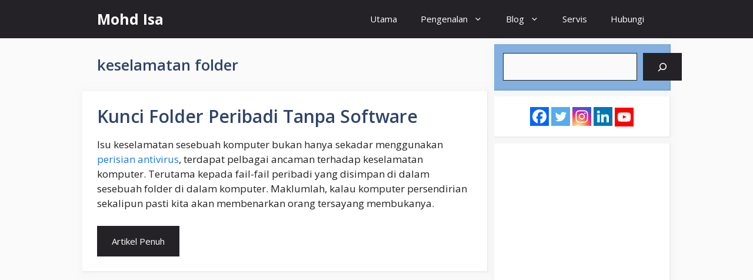

--- FILE ---
content_type: text/html; charset=utf-8
request_url: https://www.google.com/recaptcha/api2/aframe
body_size: 268
content:
<!DOCTYPE HTML><html><head><meta http-equiv="content-type" content="text/html; charset=UTF-8"></head><body><script nonce="s_IWfUm7iWAOVMZxsX82eQ">/** Anti-fraud and anti-abuse applications only. See google.com/recaptcha */ try{var clients={'sodar':'https://pagead2.googlesyndication.com/pagead/sodar?'};window.addEventListener("message",function(a){try{if(a.source===window.parent){var b=JSON.parse(a.data);var c=clients[b['id']];if(c){var d=document.createElement('img');d.src=c+b['params']+'&rc='+(localStorage.getItem("rc::a")?sessionStorage.getItem("rc::b"):"");window.document.body.appendChild(d);sessionStorage.setItem("rc::e",parseInt(sessionStorage.getItem("rc::e")||0)+1);localStorage.setItem("rc::h",'1768880965018');}}}catch(b){}});window.parent.postMessage("_grecaptcha_ready", "*");}catch(b){}</script></body></html>